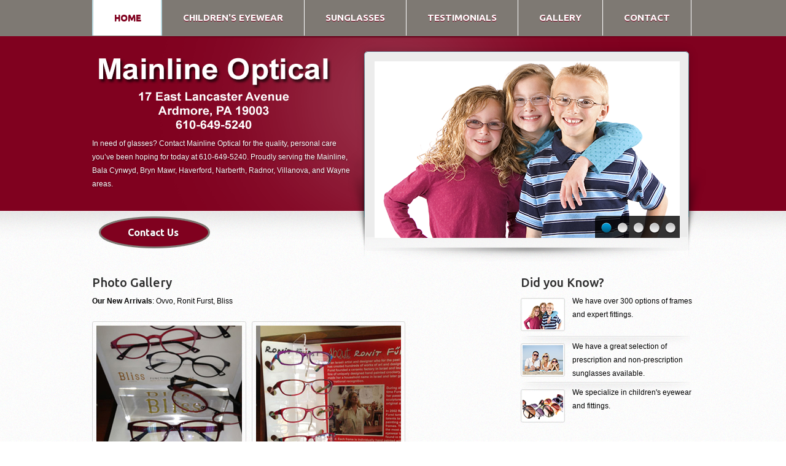

--- FILE ---
content_type: text/html
request_url: https://www.mainlineopticalardmore.com/gallery.htm
body_size: 14431
content:
<!DOCTYPE html>

<html xmlns="http://www.w3.org/1999/xhtml">
<head runat="server">
    <title>Optical - Ardmore, PA ( Pennsylvania ) - Mainline Optical</title>
    <meta name="keywords" content="Mainline, Main Line, Narbeth, Haverford, Bryn Mawr, Bala Cynwyd" />
    <meta name="description" content="In need of glasses for the whole family? We have the best selection of adult and children’s eyewear, frames, contact lenses and sunglasses. 610-649-5240" />
    <meta charset="utf-8">
    <meta name="viewport" content="width=device-width, initial-scale=1, minimum-scale=1, maximum-scale=1, user-scalable=0">
    <!--<link rel="shortcut icon" type="image/x-icon" href="css/images/favicon.ico">-->
    <link rel="stylesheet" href="css/style.css" type="text/css" media="all">
    <link rel="stylesheet" href="css/flexslider.css" type="text/css" media="all">
    <link href='https://fonts.googleapis.com/css?family=Ubuntu:400,500,700' rel='stylesheet' type='text/css'>
    <script src="js/jquery-1.8.0.min.js"></script>
    <!--[if lt IE 9]><script src="js/modernizr.custom.js"></script><![endif]-->
    <script src="js/jquery.flexslider-min.js"></script>
    <script src="js/functions.js"></script>
</head>
<body>
    <form id="form1" runat="server">
        <div id="wrapper">
          <!-- top-nav -->
          <nav class="top-nav">
            <div class="shell"> <a href="#" class="nav-btn">HOMEPAGE<span></span></a> <span class="top-nav-shadow"></span>
              <ul>
                <li class="active"><span><a href="index.htm">home</a></span></li>
                <li><span><a href="children-eyewear.htm">children's eyewear</a></span></li>
                <li><span><a href="sunglasses.htm">sunglasses</a></span></li>
                <li><span><a href="testimonials.htm">testimonials</a></span></li>
                <li><span><a href="gallery.htm">gallery</a></span></li>
                <li><span><a href="contact.htm">contact</a></span></li>
              </ul>
            </div>
          </nav>
          <!-- end of top-nav -->
          <!-- header -->
          <header  id="header">
            <!-- shell -->
            <div class="shell">
              <div class="header-inner">
                <!-- header-cnt -->
                <div class="header-cnt">
                  <h1 id="logo"><a href="#">Simple</a></h1>
          <p> <span class="mobile">In need of glasses? Contact Mainline Optical for the quality, personal care you’ve been hoping for today at 610-649-5240.</span> <span class="desktop"> Proudly serving the Mainline, Bala Cynwyd, Bryn Mawr, Haverford, Narberth, Radnor, Villanova, and Wayne areas.</span> </p>
                  <a href="contact.htm" class="blue-btn">Contact Us</a> </div>
                <!-- end of header-cnt -->
                <!-- slider -->
                <div class="slider-holder">
                  <div class="flexslider">
                    <ul class="slides">
                      <li><img src="css/images/slider/slide-img4.png" alt=""></li>
                      <li><img src="css/images/slider/slide-img3.png" alt=""></li>
                      <li><img src="css/images/slider/slide-img2.png" alt=""></li>
                      <li><img src="css/images/slider/slide-img5.png" alt=""></li>
                      <li><img src="css/images/slider/slide-img1.png" alt=""></li>
                    </ul>
                  </div>
                </div>
                <!-- end of slider -->
                <div class="cl">&nbsp;</div>
              </div>
              <div class="cl">&nbsp;</div>
            </div>
            <!-- end of shell -->
          </header>
          <!-- end of header -->
          <!-- main -->
          <div class="main"> <span class="shadow-top"></span>
            <!-- shell -->
            <div class="shell">
              <div class="container">
                <section class="blog">
                  <!-- content -->
                  <div class="content"> <!--<img src="css/images/i-img.png" alt=""  class="alignleft">-->
                    <div class="cnt">
                        <!-- ################## BEGIN CONTENT ################## -->
                        <h3>Photo Gallery</h3>
                        <p><b>Our New Arrivals</b>: Ovvo, Ronit Furst, Bliss</p>
                        <p>&nbsp;</p>
                        <img src="images/photo-gallery-1.jpg" style="padding: 6px; border: 1px solid #d7d7d6; border-radius: 3px;"/>&nbsp;&nbsp;
                        <img src="images/photo-gallery-2.jpg" style="padding: 6px; border: 1px solid #d7d7d6; border-radius: 3px;"/>
                        <br /><br />
                        <img src="images/photo-gallery-3.jpg" style="padding: 6px; border: 1px solid #d7d7d6; border-radius: 3px;"/>
                        <!-- ################## END CONTENT ################## -->
                    </div>
                  </div>
                  <!-- end of content -->
                  <!-- sidebar -->
                  <aside class="sidebar">
                    <!-- widget -->
                    <div class="widget">
                    <h3>Did you Know?</h3>
                      <ul>
                        <li>
                          <div class="img-holder"> <a href="contact.htm"><img src="css/images/post-img.png" alt=""></a> </div>
                          <p>We have over 300 options of frames and expert fittings. <em class="mobile"> Contact Mainline Optical at 610-649-5240 and Start Seeing Better Today! </em> <!--<span>02.02.2012</span>--> </p>
                        </li>
                        <li>
                          <div class="img-holder"> <a href="sunglasses.htm"><img src="css/images/post-img2.png" alt=""></a> </div>
                          <p>We have a great selection of prescription and non-prescription sunglasses available. <em class="mobile"> Contact Mainline Optical at 610-649-5240 and Start Seeing Better Today </em> <!--<span>01.02.2012</span>--> </p> 
                        </li>
                        <li>
                          <div class="img-holder"> <a href="children-eyewear.htm"><img src="css/images/post-img3.png" alt=""></a> </div>
                          <p>We specialize in children's eyewear and fittings. <em class="mobile"> Contact Mainline Optical at 610-649-5240 and Start Seeing Better Today </em> <!--<span>30.01.2012</span>--></p>
                        </li>
                      </ul>
                      <br />
                      <!-- ### Begin TESTIMONIALS ### -->
                      <h3>Testimonials</h3>
                      <p>"Mainline Optical is fabulous ... the bottom line is that you get what you pay for. Yes, they are more expensive that the "express" places you find in the mall. BUT, you get personal, really friendly service and a much higher quality product." <br /> &#8212 Gretchen</p>
                       <p>&nbsp;</p>
                       <p>"Not normally a Web reviewer but am making an exception here to recommend Mainline Optical very highly. I have been a client of Rich and his staff for years and can honestly say that their professionalism, product knowledge, availability and kindness are unparalleled in the business. Check them out!" <br /> &#8212 Jonathan</p>
                       <p>&nbsp;</p>
                       <p>See more <a href="testimonials.htm">testimonials</a> ... </p>
                       <!-- ### End TESTIMONIALS ### -->
                      <div class="cl">&nbsp;</div>
                    </div>
                    <!--<a href="#" class="view">View All</a>-->
                    <!-- end of widget -->
                  </aside>
                  <!-- end of sidebar -->
                  <div class="cl">&nbsp;</div>
                </section>
              </div>
              <!-- end of shell -->
            </div>
            <!-- end of container -->
          </div>
          <!-- end of main -->
          <!-- footer-push -->
          <div id="footer-push"></div>
          <!-- end of footer-push -->
        </div>
        <!-- end of wrapper -->
        <!-- footer -->
        <div  id="footer"> <span class="shadow-bottom"></span>
          <!-- footer-cols -->
          <div class="footer-cols">
            <!-- shell -->
                <div class="shell">
                  <div class="col">
                    <h3><a href="#">Quick Repairs </a></h3>
                    <div class="col-cnt">
                      <!--
                        <ul>
                        <li><a href="#">Lorem lipsum dolor </a></li>
                        <li><a href="#">Ame tleo libero dolor</a></li>
                        <li><a href="#">Aidpispicing lipsum </a></li>
                        <li><a href="#">Commodo id amet </a></li>
                        <li><a href="#">Sectetur amet au car </a></li>
                      </ul>
                        -->
                        <p>Bring in your damaged glasses and the expert staff at Mainline Optical will fix them immediately while you wait. You will be able to see again in no time.</p>
                    </div>
                  </div>
                  <div class="col">
                    <h3><a href="#">Links</a></h3>
                    <div class="col-cnt">
                      <ul>
                        <li><a href="http://www.nei.nih.gov/" target="_blank">National Eye Institute (NIH)</a></li>
                        <li><a href="http://www.iapb.org/vision-2020" target="_blank">Vision 2020 </a></li>
                        <li><a href="http://www.cdc.gov/visionhealth/index.htm" target="_blank">Vision Health Initiative (CDC) </a></li>
                        <li><a href="http://www.webmd.com/eye-health/" target="_blank">Eye Health Center (WebMD)</a></li>
                        <li><a href="http://www.ray-ban.com/usa/" target="_blank">Ray Ban </a></li>
                      </ul>
                    </div>
                  </div>
                  <div class="col">
                    <h3><a href="index.htm">Website</a></h3>
                    <div class="col-cnt">
                      <ul>
                        <li><a href="index.htm">Home</a></li>
                        <li><a href="children-eyewear.htm">Youth Eyewear</a></li>
                        <li><a href="sunglasses.htm">Sunglasses</a></li>
                        <li><a href="testimonials.htm">Testimonials</a></li>
                        <li><a href="gallery.htm">Gallery</a></li>
                      </ul>
                    </div>
                  </div>
                  <div class="col">
                    <h3><a href="contact.htm">Contact Us</a></h3>
                    <div class="col-cnt">
                      <p><strong>Email:</strong> <a href="#">mainlineoptical@gmail.com</a></p>
                      <p><strong>Phone:</strong> (610) 649-5240</p>
                      <p><strong>Fax:</strong> (610) 645-0546 </p>
                      <p><strong>Adress:</strong> 17 East Lancaster Avenue; Ardmore, PA 19003</p>
                    </div>
                  </div>
                  <div class="cl">&nbsp;</div>
                </div>
            <!-- end of shell -->
          </div>
          <!-- end of footer-cols -->
          <div class="footer-bottom">
            <div class="shell">
              <!--<nav class="footer-nav">
                <ul>
                  <li><a href="#">Home</a></li>
                  <li><a href="#">About</a></li>
                  <li><a href="#">Services</a></li>
                  <li><a href="#">Projects</a></li>
                  <li><a href="#">Solutions</a></li>
                  <li><a href="#">Jobs</a></li>
                  <li><a href="#">Blog</a></li>
                  <li><a href="#">Contacts</a></li>
                </ul>
                <div class="cl">&nbsp;</div>
              </nav>-->
              <p class="copy">
                  <!--
                  &copy; Copyright 2014<span>|</span>Mainline Optical. Design by <a target="_blank" href="http://inacom-sby.com">Inacom Information Systems </a> | Download more: <a href="http://www.csstemplatesfree.org">CSS Website Templates</a>
                  -->
        Copyright &copy; 2014 Mainline Optical. 
            17 East Lancaster Avenue, Ardmore, PA 19003; Phone: (610) 649-5240; Fax: (610) 645-0546.
    
             Design by <a href="http:/www.inacom-sby.com" target="_blank">Inacom Information Systems</a> <br /> Inacom offers the following:           
                    <a href="http://www.inacom-sby.com/Web-Design.aspx?utm_source=InboundLinks&utm_medium=SiteFooter&utm_term=WebDesign&utm_content=InacomLink&utm_campaign=General" target="_blank" title="Web Development | United States">Web Design</a> | 
                    <a href="http://www.inacom-sby.com/Computer-Networks.aspx?utm_source=InboundLinks&utm_medium=SiteFooter&utm_content=InacomLink&utm_campaign=General" target="_blank" title="Computer Sales & Service, Network Support | Salisbury, Md.; Cambridge, Md.; Easton, Md.; Kent Island, Md.)">Computer Network Support</a> | 
                    <a href="http://www.inacom-sby.com/Telephone-Systems.aspx?utm_source=InboundLinks&utm_medium=SiteFooter&utm_content=InacomLink&utm_campaign=General" target="_blank" title="Business Telephone Systems | Wicomico, Dorchester, Talbot, Worcester, Kent, Somerset, Sussex Counties | Maryland, Delaware, Eastern Shore of Virgnia">Business Telephone Systems</a> |
                    <!--<br />-->
                    <a href="http://www.inacom-sby.com/Digital-Imaging.aspx?utm_source=InboundLinks&utm_medium=SiteFooter&utm_term=CopierSalesService&utm_content=InacomLink&utm_campaign=General" target="_blank" title="Copier Sales and Service, Delmarva Document Management Solutions | Eastern Shore of Maryland, Virginia, and Lower Delaware">Copier Sales & Document Management</a> | 
                    <a href="http://www.inacom-sby.com/Offsite-Data-Backup.aspx" target="_blank" title="Offsite Data Backup | Eastern Shore of Maryland, Virginia, and Lower Delaware">Data Backup</a> |
                    <a href="http://www.inacom-sby.com/Digital-Imaging.aspx" target="_blank" title="Digital Imaging | Eastern Shore of Maryland, Virginia, and Lower Delaware">Digital Imaging</a>  
              </p>
            </div>
          </div>
        </div>
        <!-- end of footer -->
    </form>
</body>
</html>
